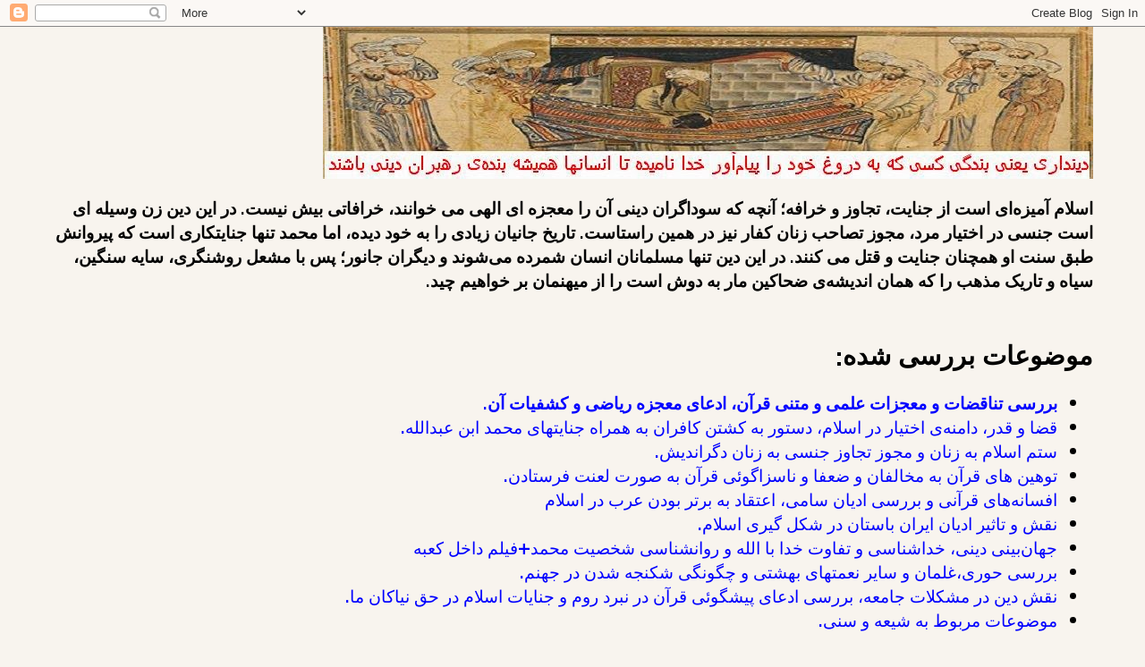

--- FILE ---
content_type: text/html; charset=UTF-8
request_url: https://iran000.blogspot.com/p/blog-page_1225.html
body_size: 11848
content:
<!DOCTYPE html>
<html dir='rtl'>
<head>
<link href='https://www.blogger.com/static/v1/widgets/649424882-widget_css_bundle_rtl.css' rel='stylesheet' type='text/css'/>
<meta content='text/html; charset=UTF-8' http-equiv='Content-Type'/>
<meta content='blogger' name='generator'/>
<link href='https://iran000.blogspot.com/favicon.ico' rel='icon' type='image/x-icon'/>
<link href='http://iran000.blogspot.com/p/blog-page_1225.html' rel='canonical'/>
<link rel="alternate" type="application/atom+xml" title="ناباوران - Atom" href="https://iran000.blogspot.com/feeds/posts/default" />
<link rel="alternate" type="application/rss+xml" title="ناباوران - RSS" href="https://iran000.blogspot.com/feeds/posts/default?alt=rss" />
<link rel="service.post" type="application/atom+xml" title="ناباوران - Atom" href="https://www.blogger.com/feeds/7443095123378919650/posts/default" />
<!--Can't find substitution for tag [blog.ieCssRetrofitLinks]-->
<meta content='تناقضات قرآن , رد معجزات مختلف علمی و عددی قرآن و بیان خرافات خنده دار اسلام' name='description'/>
<meta content='http://iran000.blogspot.com/p/blog-page_1225.html' property='og:url'/>
<meta content='بررسی تناقضات و معجزات علمی و متنی قرآن، ادعای معجزه ریاضی و کشفیات آن.' property='og:title'/>
<meta content='تناقضات قرآن , رد معجزات مختلف علمی و عددی قرآن و بیان خرافات خنده دار اسلام' property='og:description'/>
<title>ناباوران: بررسی تناقضات و معجزات علمی و متنی قرآن&#1548; ادعای معجزه ریاضی و کشفیات آن.</title>
<style type='text/css'>@font-face{font-family:'Cantarell';font-style:normal;font-weight:700;font-display:swap;src:url(//fonts.gstatic.com/s/cantarell/v18/B50IF7ZDq37KMUvlO01xN4d-HY6fB4wWgEHB.woff2)format('woff2');unicode-range:U+0100-02BA,U+02BD-02C5,U+02C7-02CC,U+02CE-02D7,U+02DD-02FF,U+0304,U+0308,U+0329,U+1D00-1DBF,U+1E00-1E9F,U+1EF2-1EFF,U+2020,U+20A0-20AB,U+20AD-20C0,U+2113,U+2C60-2C7F,U+A720-A7FF;}@font-face{font-family:'Cantarell';font-style:normal;font-weight:700;font-display:swap;src:url(//fonts.gstatic.com/s/cantarell/v18/B50IF7ZDq37KMUvlO01xN4d-E46fB4wWgA.woff2)format('woff2');unicode-range:U+0000-00FF,U+0131,U+0152-0153,U+02BB-02BC,U+02C6,U+02DA,U+02DC,U+0304,U+0308,U+0329,U+2000-206F,U+20AC,U+2122,U+2191,U+2193,U+2212,U+2215,U+FEFF,U+FFFD;}</style>
<style id='page-skin-1' type='text/css'><!--
/*
* Blogger Template Style
*
* Simple II
* by Jason Sutter
*/
body {
margin:0;
font:normal bold 120% Cantarell;
background:#f8f4ee;
color:#000000;
}
a:link {
color:#0000ff;
text-decoration:none;
}
a:visited {
color:#5588aa;
text-decoration:none;
}
a:hover {
color:#ff0000;
text-decoration:underline;
}
a img {
border-width:0;
}
#outer-wrapper {
margin-top: 0px;
margin-left: 3em;
margin-bottom: 0;
margin-right: 3em;
}
h1 {
border-bottom:dotted 1px #ff0000;
margin-bottom:0px;
color: #000000;
font: normal bold 200% Georgia,Serif;
}
h1 a, h1 a:link, h1 a:visited {
color: #000000;
}
h2 {
margin:0px;
padding: 0px;
}
#main .widget {
padding-bottom:10px;
margin-bottom:20px;
border-bottom:dotted 1px #ff0000;
clear: both;
}
#main .Header {
border-bottom-width: 0px;
}
h2.date-header {
padding-top:15px;
color:#ffffff;
padding-bottom:0px;
margin-bottom:0px;
font-size: 90%;
}
h3.post-title {
font-size: 140%;
color: #ff0000;
}
.post {
padding-right:5%;
padding-left:10%;
}
.post-footer {
color:#ffffff;
}
#comments {
padding-top:30px;
color:#000000;
padding-bottom:0px;
margin-bottom:0px;
font-weight:bold;
}
#comments .comment-footer {
font-size:1em;
font-weight:normal;
color:#ffffff;
margin-left:10px;
display:inline;
}
.comment-author {
margin-top: 3%;
}
.comment-body {
font-size:1em;
font-weight:normal;
}
.deleted-comment {
font-style:italic;
color:gray;
}
.comment-link {
margin-right:.6em;
}
.feed-links {
clear: both;
line-height: 2.5em;
}
#blog-pager-newer-link {
float: right;
}
#blog-pager-older-link {
float: left;
}
#blog-pager {
text-align: center;
}
.clear {
clear: both;
}
.profile-img {
float: right;
margin-top: 0;
margin-left: 5px;
margin-bottom: 5px;
margin-right: 0;
}
body#layout #outer-wrapper {
margin-top: 0px;
margin-left: 50px;
margin-bottom: 0;
margin-right: 50px;
}

--></style>
<link href='https://www.blogger.com/dyn-css/authorization.css?targetBlogID=7443095123378919650&amp;zx=af73b7ae-3d5e-45d9-9730-369bd4bc726d' media='none' onload='if(media!=&#39;all&#39;)media=&#39;all&#39;' rel='stylesheet'/><noscript><link href='https://www.blogger.com/dyn-css/authorization.css?targetBlogID=7443095123378919650&amp;zx=af73b7ae-3d5e-45d9-9730-369bd4bc726d' rel='stylesheet'/></noscript>
<meta name='google-adsense-platform-account' content='ca-host-pub-1556223355139109'/>
<meta name='google-adsense-platform-domain' content='blogspot.com'/>

</head>
<body>
<div class='navbar section' id='navbar'><div class='widget Navbar' data-version='1' id='Navbar1'><script type="text/javascript">
    function setAttributeOnload(object, attribute, val) {
      if(window.addEventListener) {
        window.addEventListener('load',
          function(){ object[attribute] = val; }, false);
      } else {
        window.attachEvent('onload', function(){ object[attribute] = val; });
      }
    }
  </script>
<div id="navbar-iframe-container"></div>
<script type="text/javascript" src="https://apis.google.com/js/platform.js"></script>
<script type="text/javascript">
      gapi.load("gapi.iframes:gapi.iframes.style.bubble", function() {
        if (gapi.iframes && gapi.iframes.getContext) {
          gapi.iframes.getContext().openChild({
              url: 'https://www.blogger.com/navbar/7443095123378919650?pa\x3d6939534719808953377\x26origin\x3dhttps://iran000.blogspot.com',
              where: document.getElementById("navbar-iframe-container"),
              id: "navbar-iframe"
          });
        }
      });
    </script><script type="text/javascript">
(function() {
var script = document.createElement('script');
script.type = 'text/javascript';
script.src = '//pagead2.googlesyndication.com/pagead/js/google_top_exp.js';
var head = document.getElementsByTagName('head')[0];
if (head) {
head.appendChild(script);
}})();
</script>
</div></div>
<div id='outer-wrapper'>
<div class='main section' id='main'><div class='widget Header' data-version='1' id='Header1'>
<div id='header-inner'>
<a href='https://iran000.blogspot.com/' style='display: block'>
<img alt='ناباوران' height='170px; ' id='Header1_headerimg' src='https://blogger.googleusercontent.com/img/b/R29vZ2xl/AVvXsEhUBiV0qforjC92MuIBrW64Il_RP6sudivow1WKkgGYnrkYa10jOT2b4odPqxsftRc3owyTKG0s2tQNYLaqZZRQeSh5fC0IppV2k2hL2Np-CbyZW-SELrIv5s0OtlU0WJvpFf9ofBzW0mw/s1600/%25D8%25A7%25D8%25B3%25D9%2584%25D8%25A7%25D9%2585.jpg' style='display: block' width='861px; '/>
</a>
<div class='descriptionwrapper'>
<p class='description'><span>اسلام آمیزه&#8204;ای است از جنایت&#1548; تجاوز و خرافه&#1563; آنچه که سوداگران دینی آن را معجزه ای الهی می&#8204; خوانند&#1548; خرافاتی بیش نیست. در این دین زن وسیله ای است جنسی در اختیار مرد&#1548; مجوز تصاحب زنان کفار نیز در همین راستاست. تاریخ جانیان زیادی را به خود دیده&#1548; اما محمد تنها جنایتکاری است که پیروانش طبق سنت او همچنان جنایت و قتل می کنند. در این دین تنها مسلمانان انسان شمرده می&#8204;شوند و دیگران جانور&#1563; پس با مشعل روشنگری&#1548; سایه سنگین&#1548; سیاه و تاریک مذهب را که همان اندیشه&#8204;ی ضحاکین مار به دوش است را از میهنمان بر خواهیم چید.
</span></p>
</div>
</div>
</div><div class='widget PageList' data-version='1' id='PageList1'>
<h2>موضوعات بررسی شده:</h2>
<div class='widget-content'>
<ul>
<li class='selected'>
<a href='https://iran000.blogspot.com/p/blog-page_1225.html'>بررسی تناقضات و معجزات علمی و متنی قرآن&#1548; ادعای معجزه ریاضی و کشفیات آن.</a>
</li>
<li>
<a href='https://iran000.blogspot.com/p/blog-page_6875.html'>قضا و قدر&#1548; دامنه&#8204;ی اختیار در اسلام&#1548; دستور به کشتن کافران به همراه جنایتهای محمد ابن عبدالله.</a>
</li>
<li>
<a href='https://iran000.blogspot.com/p/blog-page_30.html'>ستم اسلام به زنان و مجوز تجاوز جنسی به زنان دگراندیش.</a>
</li>
<li>
<a href='https://iran000.blogspot.com/p/blog-page_4154.html'>توهین های قرآن به مخالفان و ضعفا و ناسزاگوئی قرآن به صورت لعنت فرستادن.</a>
</li>
<li>
<a href='https://iran000.blogspot.com/p/blog-page_70.html'>افسانه&#8204;های قرآنی و بررسی ادیان سامی&#1548; اعتقاد به برتر بودن عرب در اسلام</a>
</li>
<li>
<a href='https://iran000.blogspot.com/p/blog-page_19.html'>نقش و تاثیر ادیان ایران باستان در شکل گیری اسلام.</a>
</li>
<li>
<a href='https://iran000.blogspot.com/p/blog-page_923.html'>جهان&#8204;بینی دینی&#1548; خداشناسی و تفاوت خدا با الله و روانشناسی شخصیت محمد+فیلم داخل کعبه</a>
</li>
<li>
<a href='https://iran000.blogspot.com/p/blog-page_13.html'>بررسی حوری&#1548;غلمان و سایر نعمتهای بهشتی و چگونگی شکنجه شدن در جهنم.</a>
</li>
<li>
<a href='https://iran000.blogspot.com/p/blog-page_4549.html'>نقش دین در مشکلات جامعه&#1548; بررسی ادعای پیشگوئی قرآن در نبرد روم و جنایات اسلام در حق نیاکان ما.</a>
</li>
<li>
<a href='https://iran000.blogspot.com/p/blog-page_760.html'>موضوعات مربوط به شیعه و سنی.</a>
</li>
</ul>
<div class='clear'></div>
</div>
</div><div class='widget BlogSearch' data-version='1' id='BlogSearch1'>
<h2 class='title'>جستجو کردن موضوعات خاص (لطفا کلمات مربوطه را وارد نمائید)</h2>
<div class='widget-content'>
<div id='BlogSearch1_form'>
<form action='https://iran000.blogspot.com/search' class='gsc-search-box' target='_top'>
<table cellpadding='0' cellspacing='0' class='gsc-search-box'>
<tbody>
<tr>
<td class='gsc-input'>
<input autocomplete='off' class='gsc-input' name='q' size='10' title='search' type='text' value=''/>
</td>
<td class='gsc-search-button'>
<input class='gsc-search-button' title='search' type='submit' value='جستجو'/>
</td>
</tr>
</tbody>
</table>
</form>
</div>
</div>
<div class='clear'></div>
</div><div class='widget FeaturedPost' data-version='1' id='FeaturedPost1'>
<div class='post-summary'>
<h3><a href='https://iran000.blogspot.com/2016/09/100_1.html'>100 مورد از تناقضات و اشتباهات ساختاری قرآن</a></h3>
<p>
    &#160;بزرگترین  تناقض ادیان در این است که اگر خدایشان پدید آورده تمام جهان است&#1548; پس آیا  منطقی است که خدا به زمینی بسیار کوچک&#1548; تا این اندازه ا...
</p>
</div>
<style type='text/css'>
    .image {
      width: 100%;
    }
  </style>
<div class='clear'></div>
</div><div class='widget Blog' data-version='1' id='Blog1'>
<div class='blog-posts hfeed'>

          <div class="date-outer">
        

          <div class="date-posts">
        
<div class='post-outer'>
<div class='post hentry uncustomized-post-template' itemprop='blogPost' itemscope='itemscope' itemtype='http://schema.org/BlogPosting'>
<meta content='7443095123378919650' itemprop='blogId'/>
<meta content='6939534719808953377' itemprop='postId'/>
<a name='6939534719808953377'></a>
<h3 class='post-title entry-title' itemprop='name'>
بررسی تناقضات و معجزات علمی و متنی قرآن&#1548; ادعای معجزه ریاضی و کشفیات آن.
</h3>
<div class='post-header'>
<div class='post-header-line-1'></div>
</div>
<div class='post-body entry-content' id='post-body-6939534719808953377' itemprop='articleBody'>
<div dir="rtl" style="text-align: right;" trbidi="on">
<span style="font-family: Arial, Helvetica, sans-serif; font-size: large;"><br />
</span><br />
<h3 class="post-title entry-title" style="text-align: right;">







<ol style="text-align: right;">
<li><span class="Apple-style-span" style="text-decoration: underline;"><span class="Apple-style-span" style="background-color: #f4cccc; font-family: Arial, Helvetica, sans-serif; font-size: large;"><span class="Apple-style-span"><span class="Apple-style-span" style="color: red;">***</span></span><span class="Apple-style-span" style="color: blue; text-decoration: underline;"><a href="http://iran000.blogspot.com/2009/08/blog-post_7851.html" style="color: blue; text-decoration: underline;">&nbsp;بررسی برخی از خرافات قرآن و احادیث</a>&nbsp;اسلامی </span><span class="Apple-style-span"><span class="Apple-style-span" style="color: red;">***</span></span></span></span></li>
<li><a href="http://iran000.blogspot.com/2009/07/blog-post_7329.html" style="text-decoration: underline;"><span class="Apple-style-span" style="background-color: #fce5cd; color: blue; font-family: Arial, Helvetica, sans-serif; font-size: large; font-weight: normal;">بررسی علمی قرآن</span></a></li>
<li><a href="http://iran000.blogspot.com/2009/11/blog-post_23.html"><span dir="RTL" lang="FA"><span class="Apple-style-span"><span class="Apple-style-span" style="background-color: #fff2cc; color: blue; font-family: Arial, Helvetica, sans-serif; font-size: large; font-weight: normal;">آسمان از دید قرآن چیست&#1567;</span></span></span></a></li>
<li><a href="http://iran000.blogspot.com/2009/11/blog-post_21.html"><span class="Apple-style-span" style="background-color: #d9ead3; color: blue; font-family: Arial, Helvetica, sans-serif; font-size: large; font-weight: normal;"><span dir="RTL" lang="FA"><span class="Apple-style-span">تناقضات قرآن در پیدایش زمین و آسمان</span></span><span class="Apple-style-span"><span dir="LTR"></span></span><span class="Apple-style-span"><span dir="LTR"></span>.</span></span></a></li>
<li><a href="http://iran000.blogspot.com/2009/11/84960000.html"><span class="Apple-style-span" style="background-color: #d0e0e3; color: blue; font-family: Arial, Helvetica, sans-serif; font-size: large; font-weight: normal;"><span dir="RTL" lang="FA"><span class="Apple-style-span">فاصله ی زمین تا عرش الله&#1548; حداکثر 84960000 کیلومتر می&#8204;باشد</span></span><span class="Apple-style-span"><span dir="LTR"></span></span><span class="Apple-style-span"><span dir="LTR"></span>.</span></span></a></li>
<li><a href="http://iran000.blogspot.com/2009/10/blog-post_5959.html"><span class="Apple-style-span" style="background-color: #cfe2f3; color: blue; font-family: Arial, Helvetica, sans-serif; font-size: large; font-weight: normal;"><span dir="RTL" lang="FA"><span class="Apple-style-span">قرآن قلب را مرکز تفکر می&#8204;داند</span></span><span class="Apple-style-span"><span dir="LTR"></span></span><span class="Apple-style-span"><span dir="LTR"></span>!</span></span></a></li>
<li><a href="http://iran000.blogspot.com/2009/10/blog-post_11.html"><span dir="RTL" lang="FA"><span class="Apple-style-span"><span class="Apple-style-span" style="background-color: #d9d2e9; color: blue; font-family: Arial, Helvetica, sans-serif; font-size: large; font-weight: normal;">داستان هاروت و ماروت و خرافات اسلامی در زمینه جادوگری</span></span></span></a></li>
<li><span style="font-family: Arial, Helvetica, sans-serif; font-size: large;"><span class="Apple-style-span" style="background-color: #f4cccc; color: red; text-decoration: underline;">*</span><span class="Apple-style-span" style="background-color: #ead1dc; color: blue; text-decoration: underline;"><a href="http://iran000.blogspot.com/2009/08/blog-post_2323.html"><span class="Apple-style-span" style="color: blue;">معجزات علمی و ریاضی قرآن یا دروغهای مغلطه بازان</span>.</a></span><span class="Apple-style-span" style="background-color: #ead1dc; color: red; text-decoration: underline;">***</span></span></li>
<li><a href="http://iran000.blogspot.com/2009/08/blog-post_1642.html"><span class="Apple-style-span"><span class="Apple-style-span" style="background-color: #f4cccc; color: blue; font-family: Arial, Helvetica, sans-serif; font-size: large; font-weight: normal;">آیا می&#8204;دانید که خرافه&#8204;ترین خرافات در قرآن است&#1567;</span></span></a></li>
<li><span class="Apple-style-span" style="color: blue;"><a href="http://iran000.blogspot.com/2009/09/blog-post.html" style="background-color: #fce5cd;"><span class="Apple-style-span" style="font-family: Arial, Helvetica, sans-serif; font-size: large; font-weight: normal;">داستان خلقت آدم و این همه پرسش بی پاسخ</span></a></span></li>
<li><span class="Apple-style-span" style="background-color: #fff2cc; font-family: Arial, Helvetica, sans-serif; font-size: large;"><span class="Apple-style-span" style="color: red;">****</span><a href="http://iran000.blogspot.com/2009/08/blog-post_4144.html"><span class="Apple-style-span" style="color: blue;"><span class="Apple-style-span">تنا</span><span class="Apple-style-span"><u>قضات متنی قرآن</u></span></span></a><span class="Apple-style-span" style="color: red;">*****</span></span></li>
<li><a href="http://iran000.blogspot.com/2010/12/blog-post_04.html"><span class="Apple-style-span" style="background-color: #d0e0e3; color: blue; font-family: Arial, Helvetica, sans-serif; font-size: large; font-weight: normal;">آیا آیه&#8204;ی "رب المشرقین و رب المغربین" از معجزات علمی قرآن است&#1567;</span></a></li>
<li><span class="Apple-style-span" style="color: blue;"><a href="http://iran000.blogspot.com/2010/10/blog-post_19.html" style="background-color: #cfe2f3;"><span class="Apple-style-span" style="font-family: Arial, Helvetica, sans-serif; font-size: large; font-weight: normal;">سردرگمی قرآن در ماده&#8204;ی اولیه&#8204;ی تشکیل دهنده&#8204;ی انسان! لجن یا گل&#1567;</span></a></span></li>
<li><span class="Apple-style-span" style="background-color: #d9d2e9; color: blue; font-weight: normal;"><a href="http://iran000.blogspot.com/2010/12/blog-post_14.html" style="text-decoration: underline;"><span class="Apple-style-span" style="font-family: Arial, Helvetica, sans-serif; font-size: large;">مراحل تحریم شراب !</span></a></span></li>
<li><span class="Apple-style-span" style="color: blue;"><a href="http://iran000.blogspot.com/2010/07/blog-post_18.html" style="background-color: #ead1dc;"><span class="Apple-style-span" style="font-family: Arial, Helvetica, sans-serif; font-size: large; font-weight: normal;"><span style="color: blue;">مقایسه ی نظریه ی بیگ بنگ با نظریه ی خلقت در قرآن</span>.</span></a></span></li>
<li><span class="Apple-style-span" style="background-color: #f4cccc; color: blue; font-family: Arial, Helvetica, sans-serif; font-size: large; font-weight: normal;"><a href="http://iran000.blogspot.com/2010/06/blog-post_2824.html">ا</a><a href="http://iran000.blogspot.com/2010/06/blog-post_2824.html">ی کافران! چرا مسلمان نمی&#8204;شوید&#1567; اگر الله بخواهد تکه&#8204;ای از آسمان را بر شما </a><a href="http://iran000.blogspot.com/2010/06/blog-post_2824.html">فرو می&#8204;اندازد.</a></span></li>
<li><span class="Apple-style-span" style="color: blue;"><a href="http://iran000.blogspot.com/2011/08/blog-post_5305.html"><span class="Apple-style-span" style="background-color: #fce5cd; font-family: Arial, Helvetica, sans-serif; font-size: large; font-weight: normal;">سوتی قرآن&#1563; بارش تگرگ از کوهی است که در آسمان وجود دارد.</span></a></span></li>
<li><span class="Apple-style-span" style="color: blue; font-family: Arial, Helvetica, sans-serif; font-size: large; font-weight: normal;"><a href="http://iran000.blogspot.com/2011/01/blog-post_08.html" style="background-color: #fff2cc;"><span class="Apple-style-span" style="color: blue;">قرآن</span> <span class="Apple-style-span" style="color: blue;">می&#8204;گوید که دانش باران و جنسیت جنین از امور غیبی و تنها نزد الله هستند</span>.</a></span></li>
<li><span class="Apple-style-span" style="background-color: #d9ead3; color: blue; font-family: Arial, Helvetica, sans-serif; font-size: large; font-weight: normal;"><a href="http://iran000.blogspot.com/2011/01/blog-post_28.html" style="background-color: #d9ead3;">قرآن: انسان تنها از منی مرد خلق شده است!</a></span></li>
<li><span style="background-color: #d0e0e3; color: blue; font-family: Arial, Helvetica, sans-serif; font-size: large;"><a href="http://iran000.blogspot.co.uk/2010/05/blog-post_27.html" style="font-weight: normal;">از دید قرآن ماه و خورشید بسیار دورتر از تمامی ستارگان قرار دارند.</a></span></li>
<li><span style="background-color: #d9d2e9; color: blue; font-family: Arial, Helvetica, sans-serif; font-size: large;"><a href="http://iran000.blogspot.com/2013/01/blog-post_20.html" style="font-weight: normal;">رعد فرشته&#8204;ای است که گرزی آتشین در دست دارد تا ابرها را به مکانی که الله اراده&#8204;ی بارش کرده هدایت کند.</a></span></li>
<li><span style="color: blue; font-family: Arial, Helvetica, sans-serif; font-size: large; font-weight: normal;"><a href="http://iran000.blogspot.com/2012/04/blog-post_19.html" style="background-color: #ead1dc;">بررسی ادعای مسلمانان در مورد اثر انگشت به همراه شرح&nbsp;&#8204;آیه&#8204;ی مربوطه در قرآن</a></span></li>
<li><span style="background-color: #f4cccc; color: blue; font-family: Arial, Helvetica, sans-serif; font-size: large; font-weight: normal;"><a href="http://iran000.blogspot.co.uk/2010/12/blog-post_16.html"><span style="color: blue;">تناقضات</span> <span style="color: blue;">قرآن در مورد عرش و آب&#1548; آیا آبی که عرش بر آن قرار داشت ازلی است&#1567;</span></a></span></li>
<li><span style="background-color: #fce5cd; color: blue; font-family: Arial, Helvetica, sans-serif; font-size: large; font-weight: normal;"><a href="http://iran000.blogspot.com/2010/08/blog-post_8941.html"><span style="color: blue;">پنهان شدن خورشید در چشمه&#8204;ای لجن&#8204;آلود</span></a>.</span></li>
<li><span style="color: blue; font-size: large; font-weight: normal;"><a href="http://iran000.blogspot.com/2014/02/blog-post.html" style="background-color: #fff2cc;"><span style="color: blue; font-family: Arial, Helvetica, sans-serif;">منشاء آب از دید قرآن و منابع اسلامی و بیان تناقضات آن&#1548; آیا آب ازلی است&#1567;</span></a></span></li>
<li><span style="color: blue; font-size: large; font-weight: normal;"><span style="color: blue;"><span style="background-color: #d9ead3; font-family: Arial, Helvetica, sans-serif;"><a href="http://iran000.blogspot.de/2014/08/blog-post.html">قران: خورشید مانند ماه و ستارگان در مدار فلکی در حرکت است.</a></span></span></span></li>
<li><span style="color: blue; font-size: large; font-weight: normal;"><span style="color: blue;"><span style="background-color: #d0e0e3; font-family: Arial, Helvetica, sans-serif;"><a href="http://iran000.blogspot.nl/2014/08/blog-post_28.html">اشاره آشکار قرآن به پهن بودن زمین&nbsp;</a></span></span></span></li>
<li><span style="color: blue; font-size: large; font-weight: normal;"><span style="color: blue; font-family: Arial, Helvetica, sans-serif;"><span style="color: blue;"><span style="background-color: #cfe2f3;"><a href="http://iran000.blogspot.com/2015/02/blog-post_14.html">تناقضات قرآن درباره کوه و اعتقاد به مستقل بودن آن از زمین.&nbsp;</a></span></span> </span></span></li>
<li><span style="color: blue; font-family: Arial, Helvetica, sans-serif; font-size: large; font-weight: normal;"><a href="http://iran000.blogspot.com/2015/06/blog-post_8.html" style="background-color: #d9d2e9;"><span style="color: blue;">بررسی خرافات قرآن در وجود دو دریای شور و شیرین</span>.</a></span></li>
<li><span style="background-color: #ead1dc; color: blue; font-family: Arial, Helvetica, sans-serif; font-size: large; font-weight: normal;"><a href="http://iran000.blogspot.com/2015/07/blog-post.html">تناقضات قرآن در رابطه با نماز و کیفیت آن</a></span></li>
<li><a href="http://iran000.blogspot.com/2015/09/blog-post_56.html" style="background-color: #f4cccc;"><span style="color: blue; font-family: Arial, Helvetica, sans-serif; font-size: large; font-weight: normal;">قرآن: شیر در دامها از میان خون و سرگین آنها بیرون می&#8204;آید.</span></a></li>
</ol>
<span class="Apple-style-span" style="color: blue; font-family: 'Trebuchet MS', sans-serif; font-size: large;"></span><ol style="text-align: right;">
</ol>
<ol style="text-align: right;">
</ol>
<ol style="text-align: right;">
</ol>
<ul style="text-align: right;"></ul>
<ul style="text-align: right;"></ul>
</h3>
<h3 class="post-title entry-title" style="font-size: 22px;">

















<span class="Apple-style-span" style="background-color: #cfe2f3;"><span class="Apple-style-span" style="font-family: Georgia, serif; font-size: 16px; font-weight: normal;"></span></span></h3>
<h3>

















</h3>
</div>
<div style='clear: both;'></div>
</div>
<div class='post-footer'>
<div class='post-footer-line post-footer-line-1'>
<span class='post-author vcard'>
</span>
<span class='post-timestamp'>
</span>
<span class='post-comment-link'>
</span>
<span class='post-icons'>
<span class='item-control blog-admin pid-705531674'>
<a href='https://www.blogger.com/page-edit.g?blogID=7443095123378919650&pageID=6939534719808953377&from=pencil' title='ویرایش صفحه'>
<img alt='' class='icon-action' height='18' src='https://resources.blogblog.com/img/icon18_edit_allbkg.gif' width='18'/>
</a>
</span>
</span>
<div class='post-share-buttons goog-inline-block'>
<a class='goog-inline-block share-button sb-email' href='https://www.blogger.com/share-post.g?blogID=7443095123378919650&pageID=6939534719808953377&target=email' target='_blank' title='با ایمیل ارسال کنید'><span class='share-button-link-text'>با ایمیل ارسال کنید</span></a><a class='goog-inline-block share-button sb-blog' href='https://www.blogger.com/share-post.g?blogID=7443095123378919650&pageID=6939534719808953377&target=blog' onclick='window.open(this.href, "_blank", "height=270,width=475"); return false;' target='_blank' title='این را در وبلاگ بنویسید!'><span class='share-button-link-text'>این را در وبلاگ بنویسید!</span></a><a class='goog-inline-block share-button sb-twitter' href='https://www.blogger.com/share-post.g?blogID=7443095123378919650&pageID=6939534719808953377&target=twitter' target='_blank' title='‏هم‌رسانی در X'><span class='share-button-link-text'>&#8207;هم&#8204;رسانی در X</span></a><a class='goog-inline-block share-button sb-facebook' href='https://www.blogger.com/share-post.g?blogID=7443095123378919650&pageID=6939534719808953377&target=facebook' onclick='window.open(this.href, "_blank", "height=430,width=640"); return false;' target='_blank' title='هم‌رسانی در «فیس‌بوک»'><span class='share-button-link-text'>هم&#8204;رسانی در &#171;فیس&#8204;بوک&#187;</span></a><a class='goog-inline-block share-button sb-pinterest' href='https://www.blogger.com/share-post.g?blogID=7443095123378919650&pageID=6939534719808953377&target=pinterest' target='_blank' title='‏اشتراک‌گذاری در Pinterest'><span class='share-button-link-text'>&#8207;اشتراک&#8204;گذاری در Pinterest</span></a>
</div>
</div>
<div class='post-footer-line post-footer-line-2'>
<span class='post-labels'>
</span>
</div>
<div class='post-footer-line post-footer-line-3'>
<span class='post-location'>
</span>
</div>
</div>
</div>
<div class='comments' id='comments'>
<a name='comments'></a>
</div>
</div>

        </div></div>
      
</div>
<div class='blog-pager' id='blog-pager'>
<a class='home-link' href='https://iran000.blogspot.com/'>صفحه&#1620; اصلی</a>
</div>
<div class='clear'></div>
<div class='blog-feeds'>
<div class='feed-links'>
اشتراک در:
<a class='feed-link' href='https://iran000.blogspot.com/feeds/posts/default' target='_blank' type='application/atom+xml'>نظرات (Atom)</a>
</div>
</div>
</div><div class='widget Translate' data-version='1' id='Translate1'>
<h2 class='title'>Translate</h2>
<div id='google_translate_element'></div>
<script>
    function googleTranslateElementInit() {
      new google.translate.TranslateElement({
        pageLanguage: 'fa',
        autoDisplay: 'true',
        layout: google.translate.TranslateElement.InlineLayout.VERTICAL
      }, 'google_translate_element');
    }
  </script>
<script src='//translate.google.com/translate_a/element.js?cb=googleTranslateElementInit'></script>
<div class='clear'></div>
</div><div class='widget Subscribe' data-version='1' id='Subscribe1'>
<div style='white-space:nowrap'>
<h2 class='title'>اشتراک در پیامها و نظرات</h2>
<div class='widget-content'>
<div class='subscribe-wrapper subscribe-type-POST'>
<div class='subscribe expanded subscribe-type-POST' id='SW_READER_LIST_Subscribe1POST' style='display:none;'>
<div class='top'>
<span class='inner' onclick='return(_SW_toggleReaderList(event, "Subscribe1POST"));'>
<img class='subscribe-dropdown-arrow' src='https://resources.blogblog.com/img/widgets/arrow_dropdown.gif'/>
<img align='absmiddle' alt='' border='0' class='feed-icon' src='https://resources.blogblog.com/img/icon_feed12.png'/>
پست&#8204;ها
</span>
<div class='feed-reader-links'>
<a class='feed-reader-link' href='https://www.netvibes.com/subscribe.php?url=https%3A%2F%2Firan000.blogspot.com%2Ffeeds%2Fposts%2Fdefault' target='_blank'>
<img src='https://resources.blogblog.com/img/widgets/subscribe-netvibes.png'/>
</a>
<a class='feed-reader-link' href='https://add.my.yahoo.com/content?url=https%3A%2F%2Firan000.blogspot.com%2Ffeeds%2Fposts%2Fdefault' target='_blank'>
<img src='https://resources.blogblog.com/img/widgets/subscribe-yahoo.png'/>
</a>
<a class='feed-reader-link' href='https://iran000.blogspot.com/feeds/posts/default' target='_blank'>
<img align='absmiddle' class='feed-icon' src='https://resources.blogblog.com/img/icon_feed12.png'/>
                  Atom
                </a>
</div>
</div>
<div class='bottom'></div>
</div>
<div class='subscribe' id='SW_READER_LIST_CLOSED_Subscribe1POST' onclick='return(_SW_toggleReaderList(event, "Subscribe1POST"));'>
<div class='top'>
<span class='inner'>
<img class='subscribe-dropdown-arrow' src='https://resources.blogblog.com/img/widgets/arrow_dropdown.gif'/>
<span onclick='return(_SW_toggleReaderList(event, "Subscribe1POST"));'>
<img align='absmiddle' alt='' border='0' class='feed-icon' src='https://resources.blogblog.com/img/icon_feed12.png'/>
پست&#8204;ها
</span>
</span>
</div>
<div class='bottom'></div>
</div>
</div>
<div class='subscribe-wrapper subscribe-type-COMMENT'>
<div class='subscribe expanded subscribe-type-COMMENT' id='SW_READER_LIST_Subscribe1COMMENT' style='display:none;'>
<div class='top'>
<span class='inner' onclick='return(_SW_toggleReaderList(event, "Subscribe1COMMENT"));'>
<img class='subscribe-dropdown-arrow' src='https://resources.blogblog.com/img/widgets/arrow_dropdown.gif'/>
<img align='absmiddle' alt='' border='0' class='feed-icon' src='https://resources.blogblog.com/img/icon_feed12.png'/>
تمام نظرات
</span>
<div class='feed-reader-links'>
<a class='feed-reader-link' href='https://www.netvibes.com/subscribe.php?url=https%3A%2F%2Firan000.blogspot.com%2Ffeeds%2Fcomments%2Fdefault' target='_blank'>
<img src='https://resources.blogblog.com/img/widgets/subscribe-netvibes.png'/>
</a>
<a class='feed-reader-link' href='https://add.my.yahoo.com/content?url=https%3A%2F%2Firan000.blogspot.com%2Ffeeds%2Fcomments%2Fdefault' target='_blank'>
<img src='https://resources.blogblog.com/img/widgets/subscribe-yahoo.png'/>
</a>
<a class='feed-reader-link' href='https://iran000.blogspot.com/feeds/comments/default' target='_blank'>
<img align='absmiddle' class='feed-icon' src='https://resources.blogblog.com/img/icon_feed12.png'/>
                  Atom
                </a>
</div>
</div>
<div class='bottom'></div>
</div>
<div class='subscribe' id='SW_READER_LIST_CLOSED_Subscribe1COMMENT' onclick='return(_SW_toggleReaderList(event, "Subscribe1COMMENT"));'>
<div class='top'>
<span class='inner'>
<img class='subscribe-dropdown-arrow' src='https://resources.blogblog.com/img/widgets/arrow_dropdown.gif'/>
<span onclick='return(_SW_toggleReaderList(event, "Subscribe1COMMENT"));'>
<img align='absmiddle' alt='' border='0' class='feed-icon' src='https://resources.blogblog.com/img/icon_feed12.png'/>
تمام نظرات
</span>
</span>
</div>
<div class='bottom'></div>
</div>
</div>
<div style='clear:both'></div>
</div>
</div>
<div class='clear'></div>
</div><div class='widget BlogArchive' data-version='1' id='BlogArchive1'>
<h2>بايگانی وبلاگ</h2>
<div class='widget-content'>
<div id='ArchiveList'>
<div id='BlogArchive1_ArchiveList'>
<ul class='hierarchy'>
<li class='archivedate expanded'>
<a class='toggle' href='javascript:void(0)'>
<span class='zippy toggle-open'>

        &#9660;&#160;
      
</span>
</a>
<a class='post-count-link' href='https://iran000.blogspot.com/2016/'>
2016
</a>
<span class='post-count' dir='ltr'>(7)</span>
<ul class='hierarchy'>
<li class='archivedate expanded'>
<a class='toggle' href='javascript:void(0)'>
<span class='zippy toggle-open'>

        &#9660;&#160;
      
</span>
</a>
<a class='post-count-link' href='https://iran000.blogspot.com/2016/10/'>
اکتبر
</a>
<span class='post-count' dir='ltr'>(1)</span>
<ul class='posts'>
<li><a href='https://iran000.blogspot.com/2016/10/blog-post_10.html'>تناقضات شیعه در محرم&#1563; چرا به جای روزه گرفتن&#1548; حسین ...</a></li>
</ul>
</li>
</ul>
<ul class='hierarchy'>
<li class='archivedate collapsed'>
<a class='toggle' href='javascript:void(0)'>
<span class='zippy'>

        &#9668;&#160;
      
</span>
</a>
<a class='post-count-link' href='https://iran000.blogspot.com/2016/09/'>
سپتامبر
</a>
<span class='post-count' dir='ltr'>(5)</span>
</li>
</ul>
<ul class='hierarchy'>
<li class='archivedate collapsed'>
<a class='toggle' href='javascript:void(0)'>
<span class='zippy'>

        &#9668;&#160;
      
</span>
</a>
<a class='post-count-link' href='https://iran000.blogspot.com/2016/05/'>
مه&#1620;
</a>
<span class='post-count' dir='ltr'>(1)</span>
</li>
</ul>
</li>
</ul>
<ul class='hierarchy'>
<li class='archivedate collapsed'>
<a class='toggle' href='javascript:void(0)'>
<span class='zippy'>

        &#9668;&#160;
      
</span>
</a>
<a class='post-count-link' href='https://iran000.blogspot.com/2015/'>
2015
</a>
<span class='post-count' dir='ltr'>(15)</span>
<ul class='hierarchy'>
<li class='archivedate collapsed'>
<a class='toggle' href='javascript:void(0)'>
<span class='zippy'>

        &#9668;&#160;
      
</span>
</a>
<a class='post-count-link' href='https://iran000.blogspot.com/2015/10/'>
اکتبر
</a>
<span class='post-count' dir='ltr'>(2)</span>
</li>
</ul>
<ul class='hierarchy'>
<li class='archivedate collapsed'>
<a class='toggle' href='javascript:void(0)'>
<span class='zippy'>

        &#9668;&#160;
      
</span>
</a>
<a class='post-count-link' href='https://iran000.blogspot.com/2015/09/'>
سپتامبر
</a>
<span class='post-count' dir='ltr'>(3)</span>
</li>
</ul>
<ul class='hierarchy'>
<li class='archivedate collapsed'>
<a class='toggle' href='javascript:void(0)'>
<span class='zippy'>

        &#9668;&#160;
      
</span>
</a>
<a class='post-count-link' href='https://iran000.blogspot.com/2015/08/'>
اوت
</a>
<span class='post-count' dir='ltr'>(4)</span>
</li>
</ul>
<ul class='hierarchy'>
<li class='archivedate collapsed'>
<a class='toggle' href='javascript:void(0)'>
<span class='zippy'>

        &#9668;&#160;
      
</span>
</a>
<a class='post-count-link' href='https://iran000.blogspot.com/2015/07/'>
ژوئیه&#1620;
</a>
<span class='post-count' dir='ltr'>(3)</span>
</li>
</ul>
<ul class='hierarchy'>
<li class='archivedate collapsed'>
<a class='toggle' href='javascript:void(0)'>
<span class='zippy'>

        &#9668;&#160;
      
</span>
</a>
<a class='post-count-link' href='https://iran000.blogspot.com/2015/06/'>
ژوئن
</a>
<span class='post-count' dir='ltr'>(2)</span>
</li>
</ul>
<ul class='hierarchy'>
<li class='archivedate collapsed'>
<a class='toggle' href='javascript:void(0)'>
<span class='zippy'>

        &#9668;&#160;
      
</span>
</a>
<a class='post-count-link' href='https://iran000.blogspot.com/2015/02/'>
فوریه&#1620;
</a>
<span class='post-count' dir='ltr'>(1)</span>
</li>
</ul>
</li>
</ul>
<ul class='hierarchy'>
<li class='archivedate collapsed'>
<a class='toggle' href='javascript:void(0)'>
<span class='zippy'>

        &#9668;&#160;
      
</span>
</a>
<a class='post-count-link' href='https://iran000.blogspot.com/2014/'>
2014
</a>
<span class='post-count' dir='ltr'>(24)</span>
<ul class='hierarchy'>
<li class='archivedate collapsed'>
<a class='toggle' href='javascript:void(0)'>
<span class='zippy'>

        &#9668;&#160;
      
</span>
</a>
<a class='post-count-link' href='https://iran000.blogspot.com/2014/09/'>
سپتامبر
</a>
<span class='post-count' dir='ltr'>(3)</span>
</li>
</ul>
<ul class='hierarchy'>
<li class='archivedate collapsed'>
<a class='toggle' href='javascript:void(0)'>
<span class='zippy'>

        &#9668;&#160;
      
</span>
</a>
<a class='post-count-link' href='https://iran000.blogspot.com/2014/08/'>
اوت
</a>
<span class='post-count' dir='ltr'>(5)</span>
</li>
</ul>
<ul class='hierarchy'>
<li class='archivedate collapsed'>
<a class='toggle' href='javascript:void(0)'>
<span class='zippy'>

        &#9668;&#160;
      
</span>
</a>
<a class='post-count-link' href='https://iran000.blogspot.com/2014/07/'>
ژوئیه&#1620;
</a>
<span class='post-count' dir='ltr'>(4)</span>
</li>
</ul>
<ul class='hierarchy'>
<li class='archivedate collapsed'>
<a class='toggle' href='javascript:void(0)'>
<span class='zippy'>

        &#9668;&#160;
      
</span>
</a>
<a class='post-count-link' href='https://iran000.blogspot.com/2014/06/'>
ژوئن
</a>
<span class='post-count' dir='ltr'>(3)</span>
</li>
</ul>
<ul class='hierarchy'>
<li class='archivedate collapsed'>
<a class='toggle' href='javascript:void(0)'>
<span class='zippy'>

        &#9668;&#160;
      
</span>
</a>
<a class='post-count-link' href='https://iran000.blogspot.com/2014/05/'>
مه&#1620;
</a>
<span class='post-count' dir='ltr'>(2)</span>
</li>
</ul>
<ul class='hierarchy'>
<li class='archivedate collapsed'>
<a class='toggle' href='javascript:void(0)'>
<span class='zippy'>

        &#9668;&#160;
      
</span>
</a>
<a class='post-count-link' href='https://iran000.blogspot.com/2014/04/'>
آوریل
</a>
<span class='post-count' dir='ltr'>(3)</span>
</li>
</ul>
<ul class='hierarchy'>
<li class='archivedate collapsed'>
<a class='toggle' href='javascript:void(0)'>
<span class='zippy'>

        &#9668;&#160;
      
</span>
</a>
<a class='post-count-link' href='https://iran000.blogspot.com/2014/03/'>
مارس
</a>
<span class='post-count' dir='ltr'>(3)</span>
</li>
</ul>
<ul class='hierarchy'>
<li class='archivedate collapsed'>
<a class='toggle' href='javascript:void(0)'>
<span class='zippy'>

        &#9668;&#160;
      
</span>
</a>
<a class='post-count-link' href='https://iran000.blogspot.com/2014/02/'>
فوریه&#1620;
</a>
<span class='post-count' dir='ltr'>(1)</span>
</li>
</ul>
</li>
</ul>
<ul class='hierarchy'>
<li class='archivedate collapsed'>
<a class='toggle' href='javascript:void(0)'>
<span class='zippy'>

        &#9668;&#160;
      
</span>
</a>
<a class='post-count-link' href='https://iran000.blogspot.com/2013/'>
2013
</a>
<span class='post-count' dir='ltr'>(11)</span>
<ul class='hierarchy'>
<li class='archivedate collapsed'>
<a class='toggle' href='javascript:void(0)'>
<span class='zippy'>

        &#9668;&#160;
      
</span>
</a>
<a class='post-count-link' href='https://iran000.blogspot.com/2013/12/'>
دسامبر
</a>
<span class='post-count' dir='ltr'>(1)</span>
</li>
</ul>
<ul class='hierarchy'>
<li class='archivedate collapsed'>
<a class='toggle' href='javascript:void(0)'>
<span class='zippy'>

        &#9668;&#160;
      
</span>
</a>
<a class='post-count-link' href='https://iran000.blogspot.com/2013/11/'>
نوامبر
</a>
<span class='post-count' dir='ltr'>(1)</span>
</li>
</ul>
<ul class='hierarchy'>
<li class='archivedate collapsed'>
<a class='toggle' href='javascript:void(0)'>
<span class='zippy'>

        &#9668;&#160;
      
</span>
</a>
<a class='post-count-link' href='https://iran000.blogspot.com/2013/08/'>
اوت
</a>
<span class='post-count' dir='ltr'>(1)</span>
</li>
</ul>
<ul class='hierarchy'>
<li class='archivedate collapsed'>
<a class='toggle' href='javascript:void(0)'>
<span class='zippy'>

        &#9668;&#160;
      
</span>
</a>
<a class='post-count-link' href='https://iran000.blogspot.com/2013/07/'>
ژوئیه&#1620;
</a>
<span class='post-count' dir='ltr'>(1)</span>
</li>
</ul>
<ul class='hierarchy'>
<li class='archivedate collapsed'>
<a class='toggle' href='javascript:void(0)'>
<span class='zippy'>

        &#9668;&#160;
      
</span>
</a>
<a class='post-count-link' href='https://iran000.blogspot.com/2013/06/'>
ژوئن
</a>
<span class='post-count' dir='ltr'>(2)</span>
</li>
</ul>
<ul class='hierarchy'>
<li class='archivedate collapsed'>
<a class='toggle' href='javascript:void(0)'>
<span class='zippy'>

        &#9668;&#160;
      
</span>
</a>
<a class='post-count-link' href='https://iran000.blogspot.com/2013/05/'>
مه&#1620;
</a>
<span class='post-count' dir='ltr'>(1)</span>
</li>
</ul>
<ul class='hierarchy'>
<li class='archivedate collapsed'>
<a class='toggle' href='javascript:void(0)'>
<span class='zippy'>

        &#9668;&#160;
      
</span>
</a>
<a class='post-count-link' href='https://iran000.blogspot.com/2013/04/'>
آوریل
</a>
<span class='post-count' dir='ltr'>(2)</span>
</li>
</ul>
<ul class='hierarchy'>
<li class='archivedate collapsed'>
<a class='toggle' href='javascript:void(0)'>
<span class='zippy'>

        &#9668;&#160;
      
</span>
</a>
<a class='post-count-link' href='https://iran000.blogspot.com/2013/03/'>
مارس
</a>
<span class='post-count' dir='ltr'>(1)</span>
</li>
</ul>
<ul class='hierarchy'>
<li class='archivedate collapsed'>
<a class='toggle' href='javascript:void(0)'>
<span class='zippy'>

        &#9668;&#160;
      
</span>
</a>
<a class='post-count-link' href='https://iran000.blogspot.com/2013/01/'>
ژانویه&#1620;
</a>
<span class='post-count' dir='ltr'>(1)</span>
</li>
</ul>
</li>
</ul>
<ul class='hierarchy'>
<li class='archivedate collapsed'>
<a class='toggle' href='javascript:void(0)'>
<span class='zippy'>

        &#9668;&#160;
      
</span>
</a>
<a class='post-count-link' href='https://iran000.blogspot.com/2012/'>
2012
</a>
<span class='post-count' dir='ltr'>(11)</span>
<ul class='hierarchy'>
<li class='archivedate collapsed'>
<a class='toggle' href='javascript:void(0)'>
<span class='zippy'>

        &#9668;&#160;
      
</span>
</a>
<a class='post-count-link' href='https://iran000.blogspot.com/2012/11/'>
نوامبر
</a>
<span class='post-count' dir='ltr'>(1)</span>
</li>
</ul>
<ul class='hierarchy'>
<li class='archivedate collapsed'>
<a class='toggle' href='javascript:void(0)'>
<span class='zippy'>

        &#9668;&#160;
      
</span>
</a>
<a class='post-count-link' href='https://iran000.blogspot.com/2012/06/'>
ژوئن
</a>
<span class='post-count' dir='ltr'>(1)</span>
</li>
</ul>
<ul class='hierarchy'>
<li class='archivedate collapsed'>
<a class='toggle' href='javascript:void(0)'>
<span class='zippy'>

        &#9668;&#160;
      
</span>
</a>
<a class='post-count-link' href='https://iran000.blogspot.com/2012/04/'>
آوریل
</a>
<span class='post-count' dir='ltr'>(2)</span>
</li>
</ul>
<ul class='hierarchy'>
<li class='archivedate collapsed'>
<a class='toggle' href='javascript:void(0)'>
<span class='zippy'>

        &#9668;&#160;
      
</span>
</a>
<a class='post-count-link' href='https://iran000.blogspot.com/2012/03/'>
مارس
</a>
<span class='post-count' dir='ltr'>(3)</span>
</li>
</ul>
<ul class='hierarchy'>
<li class='archivedate collapsed'>
<a class='toggle' href='javascript:void(0)'>
<span class='zippy'>

        &#9668;&#160;
      
</span>
</a>
<a class='post-count-link' href='https://iran000.blogspot.com/2012/02/'>
فوریه&#1620;
</a>
<span class='post-count' dir='ltr'>(2)</span>
</li>
</ul>
<ul class='hierarchy'>
<li class='archivedate collapsed'>
<a class='toggle' href='javascript:void(0)'>
<span class='zippy'>

        &#9668;&#160;
      
</span>
</a>
<a class='post-count-link' href='https://iran000.blogspot.com/2012/01/'>
ژانویه&#1620;
</a>
<span class='post-count' dir='ltr'>(2)</span>
</li>
</ul>
</li>
</ul>
<ul class='hierarchy'>
<li class='archivedate collapsed'>
<a class='toggle' href='javascript:void(0)'>
<span class='zippy'>

        &#9668;&#160;
      
</span>
</a>
<a class='post-count-link' href='https://iran000.blogspot.com/2011/'>
2011
</a>
<span class='post-count' dir='ltr'>(35)</span>
<ul class='hierarchy'>
<li class='archivedate collapsed'>
<a class='toggle' href='javascript:void(0)'>
<span class='zippy'>

        &#9668;&#160;
      
</span>
</a>
<a class='post-count-link' href='https://iran000.blogspot.com/2011/12/'>
دسامبر
</a>
<span class='post-count' dir='ltr'>(1)</span>
</li>
</ul>
<ul class='hierarchy'>
<li class='archivedate collapsed'>
<a class='toggle' href='javascript:void(0)'>
<span class='zippy'>

        &#9668;&#160;
      
</span>
</a>
<a class='post-count-link' href='https://iran000.blogspot.com/2011/11/'>
نوامبر
</a>
<span class='post-count' dir='ltr'>(2)</span>
</li>
</ul>
<ul class='hierarchy'>
<li class='archivedate collapsed'>
<a class='toggle' href='javascript:void(0)'>
<span class='zippy'>

        &#9668;&#160;
      
</span>
</a>
<a class='post-count-link' href='https://iran000.blogspot.com/2011/10/'>
اکتبر
</a>
<span class='post-count' dir='ltr'>(1)</span>
</li>
</ul>
<ul class='hierarchy'>
<li class='archivedate collapsed'>
<a class='toggle' href='javascript:void(0)'>
<span class='zippy'>

        &#9668;&#160;
      
</span>
</a>
<a class='post-count-link' href='https://iran000.blogspot.com/2011/09/'>
سپتامبر
</a>
<span class='post-count' dir='ltr'>(2)</span>
</li>
</ul>
<ul class='hierarchy'>
<li class='archivedate collapsed'>
<a class='toggle' href='javascript:void(0)'>
<span class='zippy'>

        &#9668;&#160;
      
</span>
</a>
<a class='post-count-link' href='https://iran000.blogspot.com/2011/08/'>
اوت
</a>
<span class='post-count' dir='ltr'>(11)</span>
</li>
</ul>
<ul class='hierarchy'>
<li class='archivedate collapsed'>
<a class='toggle' href='javascript:void(0)'>
<span class='zippy'>

        &#9668;&#160;
      
</span>
</a>
<a class='post-count-link' href='https://iran000.blogspot.com/2011/07/'>
ژوئیه&#1620;
</a>
<span class='post-count' dir='ltr'>(1)</span>
</li>
</ul>
<ul class='hierarchy'>
<li class='archivedate collapsed'>
<a class='toggle' href='javascript:void(0)'>
<span class='zippy'>

        &#9668;&#160;
      
</span>
</a>
<a class='post-count-link' href='https://iran000.blogspot.com/2011/03/'>
مارس
</a>
<span class='post-count' dir='ltr'>(2)</span>
</li>
</ul>
<ul class='hierarchy'>
<li class='archivedate collapsed'>
<a class='toggle' href='javascript:void(0)'>
<span class='zippy'>

        &#9668;&#160;
      
</span>
</a>
<a class='post-count-link' href='https://iran000.blogspot.com/2011/02/'>
فوریه&#1620;
</a>
<span class='post-count' dir='ltr'>(7)</span>
</li>
</ul>
<ul class='hierarchy'>
<li class='archivedate collapsed'>
<a class='toggle' href='javascript:void(0)'>
<span class='zippy'>

        &#9668;&#160;
      
</span>
</a>
<a class='post-count-link' href='https://iran000.blogspot.com/2011/01/'>
ژانویه&#1620;
</a>
<span class='post-count' dir='ltr'>(8)</span>
</li>
</ul>
</li>
</ul>
<ul class='hierarchy'>
<li class='archivedate collapsed'>
<a class='toggle' href='javascript:void(0)'>
<span class='zippy'>

        &#9668;&#160;
      
</span>
</a>
<a class='post-count-link' href='https://iran000.blogspot.com/2010/'>
2010
</a>
<span class='post-count' dir='ltr'>(236)</span>
<ul class='hierarchy'>
<li class='archivedate collapsed'>
<a class='toggle' href='javascript:void(0)'>
<span class='zippy'>

        &#9668;&#160;
      
</span>
</a>
<a class='post-count-link' href='https://iran000.blogspot.com/2010/12/'>
دسامبر
</a>
<span class='post-count' dir='ltr'>(15)</span>
</li>
</ul>
<ul class='hierarchy'>
<li class='archivedate collapsed'>
<a class='toggle' href='javascript:void(0)'>
<span class='zippy'>

        &#9668;&#160;
      
</span>
</a>
<a class='post-count-link' href='https://iran000.blogspot.com/2010/11/'>
نوامبر
</a>
<span class='post-count' dir='ltr'>(13)</span>
</li>
</ul>
<ul class='hierarchy'>
<li class='archivedate collapsed'>
<a class='toggle' href='javascript:void(0)'>
<span class='zippy'>

        &#9668;&#160;
      
</span>
</a>
<a class='post-count-link' href='https://iran000.blogspot.com/2010/10/'>
اکتبر
</a>
<span class='post-count' dir='ltr'>(11)</span>
</li>
</ul>
<ul class='hierarchy'>
<li class='archivedate collapsed'>
<a class='toggle' href='javascript:void(0)'>
<span class='zippy'>

        &#9668;&#160;
      
</span>
</a>
<a class='post-count-link' href='https://iran000.blogspot.com/2010/09/'>
سپتامبر
</a>
<span class='post-count' dir='ltr'>(20)</span>
</li>
</ul>
<ul class='hierarchy'>
<li class='archivedate collapsed'>
<a class='toggle' href='javascript:void(0)'>
<span class='zippy'>

        &#9668;&#160;
      
</span>
</a>
<a class='post-count-link' href='https://iran000.blogspot.com/2010/08/'>
اوت
</a>
<span class='post-count' dir='ltr'>(23)</span>
</li>
</ul>
<ul class='hierarchy'>
<li class='archivedate collapsed'>
<a class='toggle' href='javascript:void(0)'>
<span class='zippy'>

        &#9668;&#160;
      
</span>
</a>
<a class='post-count-link' href='https://iran000.blogspot.com/2010/07/'>
ژوئیه&#1620;
</a>
<span class='post-count' dir='ltr'>(29)</span>
</li>
</ul>
<ul class='hierarchy'>
<li class='archivedate collapsed'>
<a class='toggle' href='javascript:void(0)'>
<span class='zippy'>

        &#9668;&#160;
      
</span>
</a>
<a class='post-count-link' href='https://iran000.blogspot.com/2010/06/'>
ژوئن
</a>
<span class='post-count' dir='ltr'>(18)</span>
</li>
</ul>
<ul class='hierarchy'>
<li class='archivedate collapsed'>
<a class='toggle' href='javascript:void(0)'>
<span class='zippy'>

        &#9668;&#160;
      
</span>
</a>
<a class='post-count-link' href='https://iran000.blogspot.com/2010/05/'>
مه&#1620;
</a>
<span class='post-count' dir='ltr'>(11)</span>
</li>
</ul>
<ul class='hierarchy'>
<li class='archivedate collapsed'>
<a class='toggle' href='javascript:void(0)'>
<span class='zippy'>

        &#9668;&#160;
      
</span>
</a>
<a class='post-count-link' href='https://iran000.blogspot.com/2010/04/'>
آوریل
</a>
<span class='post-count' dir='ltr'>(13)</span>
</li>
</ul>
<ul class='hierarchy'>
<li class='archivedate collapsed'>
<a class='toggle' href='javascript:void(0)'>
<span class='zippy'>

        &#9668;&#160;
      
</span>
</a>
<a class='post-count-link' href='https://iran000.blogspot.com/2010/03/'>
مارس
</a>
<span class='post-count' dir='ltr'>(49)</span>
</li>
</ul>
<ul class='hierarchy'>
<li class='archivedate collapsed'>
<a class='toggle' href='javascript:void(0)'>
<span class='zippy'>

        &#9668;&#160;
      
</span>
</a>
<a class='post-count-link' href='https://iran000.blogspot.com/2010/02/'>
فوریه&#1620;
</a>
<span class='post-count' dir='ltr'>(19)</span>
</li>
</ul>
<ul class='hierarchy'>
<li class='archivedate collapsed'>
<a class='toggle' href='javascript:void(0)'>
<span class='zippy'>

        &#9668;&#160;
      
</span>
</a>
<a class='post-count-link' href='https://iran000.blogspot.com/2010/01/'>
ژانویه&#1620;
</a>
<span class='post-count' dir='ltr'>(15)</span>
</li>
</ul>
</li>
</ul>
<ul class='hierarchy'>
<li class='archivedate collapsed'>
<a class='toggle' href='javascript:void(0)'>
<span class='zippy'>

        &#9668;&#160;
      
</span>
</a>
<a class='post-count-link' href='https://iran000.blogspot.com/2009/'>
2009
</a>
<span class='post-count' dir='ltr'>(91)</span>
<ul class='hierarchy'>
<li class='archivedate collapsed'>
<a class='toggle' href='javascript:void(0)'>
<span class='zippy'>

        &#9668;&#160;
      
</span>
</a>
<a class='post-count-link' href='https://iran000.blogspot.com/2009/12/'>
دسامبر
</a>
<span class='post-count' dir='ltr'>(2)</span>
</li>
</ul>
<ul class='hierarchy'>
<li class='archivedate collapsed'>
<a class='toggle' href='javascript:void(0)'>
<span class='zippy'>

        &#9668;&#160;
      
</span>
</a>
<a class='post-count-link' href='https://iran000.blogspot.com/2009/11/'>
نوامبر
</a>
<span class='post-count' dir='ltr'>(10)</span>
</li>
</ul>
<ul class='hierarchy'>
<li class='archivedate collapsed'>
<a class='toggle' href='javascript:void(0)'>
<span class='zippy'>

        &#9668;&#160;
      
</span>
</a>
<a class='post-count-link' href='https://iran000.blogspot.com/2009/10/'>
اکتبر
</a>
<span class='post-count' dir='ltr'>(18)</span>
</li>
</ul>
<ul class='hierarchy'>
<li class='archivedate collapsed'>
<a class='toggle' href='javascript:void(0)'>
<span class='zippy'>

        &#9668;&#160;
      
</span>
</a>
<a class='post-count-link' href='https://iran000.blogspot.com/2009/09/'>
سپتامبر
</a>
<span class='post-count' dir='ltr'>(7)</span>
</li>
</ul>
<ul class='hierarchy'>
<li class='archivedate collapsed'>
<a class='toggle' href='javascript:void(0)'>
<span class='zippy'>

        &#9668;&#160;
      
</span>
</a>
<a class='post-count-link' href='https://iran000.blogspot.com/2009/08/'>
اوت
</a>
<span class='post-count' dir='ltr'>(47)</span>
</li>
</ul>
<ul class='hierarchy'>
<li class='archivedate collapsed'>
<a class='toggle' href='javascript:void(0)'>
<span class='zippy'>

        &#9668;&#160;
      
</span>
</a>
<a class='post-count-link' href='https://iran000.blogspot.com/2009/07/'>
ژوئیه&#1620;
</a>
<span class='post-count' dir='ltr'>(7)</span>
</li>
</ul>
</li>
</ul>
</div>
</div>
<div class='clear'></div>
</div>
</div><div class='widget LinkList' data-version='1' id='LinkList1'>
<h2>سایتهای معتبر اسلامی:</h2>
<div class='widget-content'>
<ul>
<li><a href='http://shiaonlinelibrary.com/'>کتب شیعه</a></li>
<li><a href='http://hadith.al-islam.com/Loader.aspx?pageid=261'>کتب اهل سنت</a></li>
<li><a href='http://qurancomplex.gov.sa/'>قاموس قرآن</a></li>
<li><a href='http://www.islamweb.net/newlibrary/display_book.php?idfrom=1&idto=5472&lang=A&bk_no=132&ID=1'>تفسیر - کتابخانه</a></li>
<li><a href='http://www.tebyan.net/newindex.aspx?pid=18393&pn=&sr=0-7&ay=1&jz=0&hz=0&rbn=s'>تبیان</a></li>
<li><a href='http://www.almaany.com/'>المعانی</a></li>
</ul>
<div class='clear'></div>
</div>
</div>
</div>
</div>

<script type="text/javascript" src="https://www.blogger.com/static/v1/widgets/2028843038-widgets.js"></script>
<script type='text/javascript'>
window['__wavt'] = 'AOuZoY4z-BkDjnAhgmqTiiG9oyw1YgCx8A:1768976808264';_WidgetManager._Init('//www.blogger.com/rearrange?blogID\x3d7443095123378919650','//iran000.blogspot.com/p/blog-page_1225.html','7443095123378919650');
_WidgetManager._SetDataContext([{'name': 'blog', 'data': {'blogId': '7443095123378919650', 'title': '\u0646\u0627\u0628\u0627\u0648\u0631\u0627\u0646', 'url': 'https://iran000.blogspot.com/p/blog-page_1225.html', 'canonicalUrl': 'http://iran000.blogspot.com/p/blog-page_1225.html', 'homepageUrl': 'https://iran000.blogspot.com/', 'searchUrl': 'https://iran000.blogspot.com/search', 'canonicalHomepageUrl': 'http://iran000.blogspot.com/', 'blogspotFaviconUrl': 'https://iran000.blogspot.com/favicon.ico', 'bloggerUrl': 'https://www.blogger.com', 'hasCustomDomain': false, 'httpsEnabled': true, 'enabledCommentProfileImages': true, 'gPlusViewType': 'FILTERED_POSTMOD', 'adultContent': false, 'analyticsAccountNumber': '', 'encoding': 'UTF-8', 'locale': 'fa', 'localeUnderscoreDelimited': 'fa', 'languageDirection': 'rtl', 'isPrivate': false, 'isMobile': false, 'isMobileRequest': false, 'mobileClass': '', 'isPrivateBlog': false, 'isDynamicViewsAvailable': true, 'feedLinks': '\x3clink rel\x3d\x22alternate\x22 type\x3d\x22application/atom+xml\x22 title\x3d\x22\u0646\u0627\u0628\u0627\u0648\u0631\u0627\u0646 - Atom\x22 href\x3d\x22https://iran000.blogspot.com/feeds/posts/default\x22 /\x3e\n\x3clink rel\x3d\x22alternate\x22 type\x3d\x22application/rss+xml\x22 title\x3d\x22\u0646\u0627\u0628\u0627\u0648\u0631\u0627\u0646 - RSS\x22 href\x3d\x22https://iran000.blogspot.com/feeds/posts/default?alt\x3drss\x22 /\x3e\n\x3clink rel\x3d\x22service.post\x22 type\x3d\x22application/atom+xml\x22 title\x3d\x22\u0646\u0627\u0628\u0627\u0648\u0631\u0627\u0646 - Atom\x22 href\x3d\x22https://www.blogger.com/feeds/7443095123378919650/posts/default\x22 /\x3e\n', 'meTag': '', 'adsenseHostId': 'ca-host-pub-1556223355139109', 'adsenseHasAds': false, 'adsenseAutoAds': false, 'boqCommentIframeForm': true, 'loginRedirectParam': '', 'view': '', 'dynamicViewsCommentsSrc': '//www.blogblog.com/dynamicviews/4224c15c4e7c9321/js/comments.js', 'dynamicViewsScriptSrc': '//www.blogblog.com/dynamicviews/6e0d22adcfa5abea', 'plusOneApiSrc': 'https://apis.google.com/js/platform.js', 'disableGComments': true, 'interstitialAccepted': false, 'sharing': {'platforms': [{'name': '\u062f\u0631\u06cc\u0627\u0641\u062a \u067e\u06cc\u0648\u0646\u062f', 'key': 'link', 'shareMessage': '\u062f\u0631\u06cc\u0627\u0641\u062a \u067e\u06cc\u0648\u0646\u062f', 'target': ''}, {'name': '\u0641\u06cc\u0633\u200c\u0628\u0648\u06a9', 'key': 'facebook', 'shareMessage': '\u0627\u0634\u062a\u0631\u0627\u06a9\u200c\u06af\u0630\u0627\u0631\u06cc \u0628\u0627 \u0641\u06cc\u0633\u200c\u0628\u0648\u06a9', 'target': 'facebook'}, {'name': '\u0627\u06cc\u0646 \u0631\u0627 \u062f\u0631 \u0648\u0628\u0644\u0627\u06af \u0628\u0646\u0648\u06cc\u0633\u06cc\u062f!', 'key': 'blogThis', 'shareMessage': '\u0627\u06cc\u0646 \u0631\u0627 \u062f\u0631 \u0648\u0628\u0644\u0627\u06af \u0628\u0646\u0648\u06cc\u0633\u06cc\u062f!', 'target': 'blog'}, {'name': 'X', 'key': 'twitter', 'shareMessage': '\u0627\u0634\u062a\u0631\u0627\u06a9\u200c\u06af\u0630\u0627\u0631\u06cc \u0628\u0627 X', 'target': 'twitter'}, {'name': 'Pinterest', 'key': 'pinterest', 'shareMessage': '\u0627\u0634\u062a\u0631\u0627\u06a9\u200c\u06af\u0630\u0627\u0631\u06cc \u0628\u0627 Pinterest', 'target': 'pinterest'}, {'name': '\u0627\u06cc\u0645\u06cc\u0644', 'key': 'email', 'shareMessage': '\u0627\u06cc\u0645\u06cc\u0644', 'target': 'email'}], 'disableGooglePlus': true, 'googlePlusShareButtonWidth': 0, 'googlePlusBootstrap': '\x3cscript type\x3d\x22text/javascript\x22\x3ewindow.___gcfg \x3d {\x27lang\x27: \x27fa\x27};\x3c/script\x3e'}, 'hasCustomJumpLinkMessage': false, 'jumpLinkMessage': '\u0628\u06cc\u0634\u062a\u0631 \u0628\u062e\u0648\u0627\u0646\u064a\u062f', 'pageType': 'static_page', 'pageId': '6939534719808953377', 'pageName': '\u0628\u0631\u0631\u0633\u06cc \u062a\u0646\u0627\u0642\u0636\u0627\u062a \u0648 \u0645\u0639\u062c\u0632\u0627\u062a \u0639\u0644\u0645\u06cc \u0648 \u0645\u062a\u0646\u06cc \u0642\u0631\u0622\u0646\u060c \u0627\u062f\u0639\u0627\u06cc \u0645\u0639\u062c\u0632\u0647 \u0631\u06cc\u0627\u0636\u06cc \u0648 \u06a9\u0634\u0641\u06cc\u0627\u062a \u0622\u0646.', 'pageTitle': '\u0646\u0627\u0628\u0627\u0648\u0631\u0627\u0646: \u0628\u0631\u0631\u0633\u06cc \u062a\u0646\u0627\u0642\u0636\u0627\u062a \u0648 \u0645\u0639\u062c\u0632\u0627\u062a \u0639\u0644\u0645\u06cc \u0648 \u0645\u062a\u0646\u06cc \u0642\u0631\u0622\u0646\u060c \u0627\u062f\u0639\u0627\u06cc \u0645\u0639\u062c\u0632\u0647 \u0631\u06cc\u0627\u0636\u06cc \u0648 \u06a9\u0634\u0641\u06cc\u0627\u062a \u0622\u0646.', 'metaDescription': '\u062a\u0646\u0627\u0642\u0636\u0627\u062a \u0642\u0631\u0622\u0646 , \u0631\u062f \u0645\u0639\u062c\u0632\u0627\u062a \u0645\u062e\u062a\u0644\u0641 \u0639\u0644\u0645\u06cc \u0648 \u0639\u062f\u062f\u06cc \u0642\u0631\u0622\u0646 \u0648 \u0628\u06cc\u0627\u0646 \u062e\u0631\u0627\u0641\u0627\u062a \u062e\u0646\u062f\u0647 \u062f\u0627\u0631 \u0627\u0633\u0644\u0627\u0645'}}, {'name': 'features', 'data': {}}, {'name': 'messages', 'data': {'edit': '\u0648\u06cc\u0631\u0627\u06cc\u0634', 'linkCopiedToClipboard': '\u067e\u06cc\u0648\u0646\u062f \u062f\u0631 \u0628\u0631\u06cc\u062f\u0647\u200c\u062f\u0627\u0646 \u06a9\u067e\u06cc \u0634\u062f!', 'ok': '\u062a\u0623\u06cc\u06cc\u062f', 'postLink': '\u067e\u06cc\u0648\u0646\u062f \u067e\u0633\u062a'}}, {'name': 'template', 'data': {'isResponsive': false, 'isAlternateRendering': false, 'isCustom': false}}, {'name': 'view', 'data': {'classic': {'name': 'classic', 'url': '?view\x3dclassic'}, 'flipcard': {'name': 'flipcard', 'url': '?view\x3dflipcard'}, 'magazine': {'name': 'magazine', 'url': '?view\x3dmagazine'}, 'mosaic': {'name': 'mosaic', 'url': '?view\x3dmosaic'}, 'sidebar': {'name': 'sidebar', 'url': '?view\x3dsidebar'}, 'snapshot': {'name': 'snapshot', 'url': '?view\x3dsnapshot'}, 'timeslide': {'name': 'timeslide', 'url': '?view\x3dtimeslide'}, 'isMobile': false, 'title': '\u0628\u0631\u0631\u0633\u06cc \u062a\u0646\u0627\u0642\u0636\u0627\u062a \u0648 \u0645\u0639\u062c\u0632\u0627\u062a \u0639\u0644\u0645\u06cc \u0648 \u0645\u062a\u0646\u06cc \u0642\u0631\u0622\u0646\u060c \u0627\u062f\u0639\u0627\u06cc \u0645\u0639\u062c\u0632\u0647 \u0631\u06cc\u0627\u0636\u06cc \u0648 \u06a9\u0634\u0641\u06cc\u0627\u062a \u0622\u0646.', 'description': '\u062a\u0646\u0627\u0642\u0636\u0627\u062a \u0642\u0631\u0622\u0646 , \u0631\u062f \u0645\u0639\u062c\u0632\u0627\u062a \u0645\u062e\u062a\u0644\u0641 \u0639\u0644\u0645\u06cc \u0648 \u0639\u062f\u062f\u06cc \u0642\u0631\u0622\u0646 \u0648 \u0628\u06cc\u0627\u0646 \u062e\u0631\u0627\u0641\u0627\u062a \u062e\u0646\u062f\u0647 \u062f\u0627\u0631 \u0627\u0633\u0644\u0627\u0645', 'url': 'https://iran000.blogspot.com/p/blog-page_1225.html', 'type': 'item', 'isSingleItem': true, 'isMultipleItems': false, 'isError': false, 'isPage': true, 'isPost': false, 'isHomepage': false, 'isArchive': false, 'isLabelSearch': false, 'pageId': 6939534719808953377}}]);
_WidgetManager._RegisterWidget('_NavbarView', new _WidgetInfo('Navbar1', 'navbar', document.getElementById('Navbar1'), {}, 'displayModeFull'));
_WidgetManager._RegisterWidget('_HeaderView', new _WidgetInfo('Header1', 'main', document.getElementById('Header1'), {}, 'displayModeFull'));
_WidgetManager._RegisterWidget('_PageListView', new _WidgetInfo('PageList1', 'main', document.getElementById('PageList1'), {'title': '\u0645\u0648\u0636\u0648\u0639\u0627\u062a \u0628\u0631\u0631\u0633\u06cc \u0634\u062f\u0647:', 'links': [{'isCurrentPage': true, 'href': 'https://iran000.blogspot.com/p/blog-page_1225.html', 'id': '6939534719808953377', 'title': '\u0628\u0631\u0631\u0633\u06cc \u062a\u0646\u0627\u0642\u0636\u0627\u062a \u0648 \u0645\u0639\u062c\u0632\u0627\u062a \u0639\u0644\u0645\u06cc \u0648 \u0645\u062a\u0646\u06cc \u0642\u0631\u0622\u0646\u060c \u0627\u062f\u0639\u0627\u06cc \u0645\u0639\u062c\u0632\u0647 \u0631\u06cc\u0627\u0636\u06cc \u0648 \u06a9\u0634\u0641\u06cc\u0627\u062a \u0622\u0646.'}, {'isCurrentPage': false, 'href': 'https://iran000.blogspot.com/p/blog-page_6875.html', 'id': '8769086815796900683', 'title': '\u0642\u0636\u0627 \u0648 \u0642\u062f\u0631\u060c \u062f\u0627\u0645\u0646\u0647\u200c\u06cc \u0627\u062e\u062a\u06cc\u0627\u0631 \u062f\u0631 \u0627\u0633\u0644\u0627\u0645\u060c \u062f\u0633\u062a\u0648\u0631 \u0628\u0647 \u06a9\u0634\u062a\u0646 \u06a9\u0627\u0641\u0631\u0627\u0646 \u0628\u0647 \u0647\u0645\u0631\u0627\u0647 \u062c\u0646\u0627\u06cc\u062a\u0647\u0627\u06cc \u0645\u062d\u0645\u062f \u0627\u0628\u0646 \u0639\u0628\u062f\u0627\u0644\u0644\u0647.'}, {'isCurrentPage': false, 'href': 'https://iran000.blogspot.com/p/blog-page_30.html', 'id': '7430401513152310055', 'title': '\u0633\u062a\u0645 \u0627\u0633\u0644\u0627\u0645 \u0628\u0647 \u0632\u0646\u0627\u0646 \u0648 \u0645\u062c\u0648\u0632 \u062a\u062c\u0627\u0648\u0632 \u062c\u0646\u0633\u06cc \u0628\u0647 \u0632\u0646\u0627\u0646 \u062f\u06af\u0631\u0627\u0646\u062f\u06cc\u0634.'}, {'isCurrentPage': false, 'href': 'https://iran000.blogspot.com/p/blog-page_4154.html', 'id': '663224767122743119', 'title': '\u062a\u0648\u0647\u06cc\u0646 \u0647\u0627\u06cc \u0642\u0631\u0622\u0646 \u0628\u0647 \u0645\u062e\u0627\u0644\u0641\u0627\u0646 \u0648 \u0636\u0639\u0641\u0627 \u0648 \u0646\u0627\u0633\u0632\u0627\u06af\u0648\u0626\u06cc \u0642\u0631\u0622\u0646 \u0628\u0647 \u0635\u0648\u0631\u062a \u0644\u0639\u0646\u062a \u0641\u0631\u0633\u062a\u0627\u062f\u0646.'}, {'isCurrentPage': false, 'href': 'https://iran000.blogspot.com/p/blog-page_70.html', 'id': '4216335969982344110', 'title': '\u0627\u0641\u0633\u0627\u0646\u0647\u200c\u0647\u0627\u06cc \u0642\u0631\u0622\u0646\u06cc \u0648 \u0628\u0631\u0631\u0633\u06cc \u0627\u062f\u06cc\u0627\u0646 \u0633\u0627\u0645\u06cc\u060c \u0627\u0639\u062a\u0642\u0627\u062f \u0628\u0647 \u0628\u0631\u062a\u0631 \u0628\u0648\u062f\u0646 \u0639\u0631\u0628 \u062f\u0631 \u0627\u0633\u0644\u0627\u0645'}, {'isCurrentPage': false, 'href': 'https://iran000.blogspot.com/p/blog-page_19.html', 'id': '3863585510689497333', 'title': '\u0646\u0642\u0634 \u0648 \u062a\u0627\u062b\u06cc\u0631 \u0627\u062f\u06cc\u0627\u0646 \u0627\u06cc\u0631\u0627\u0646 \u0628\u0627\u0633\u062a\u0627\u0646 \u062f\u0631 \u0634\u06a9\u0644 \u06af\u06cc\u0631\u06cc \u0627\u0633\u0644\u0627\u0645.'}, {'isCurrentPage': false, 'href': 'https://iran000.blogspot.com/p/blog-page_923.html', 'id': '7875642021642151289', 'title': '\u062c\u0647\u0627\u0646\u200c\u0628\u06cc\u0646\u06cc \u062f\u06cc\u0646\u06cc\u060c \u062e\u062f\u0627\u0634\u0646\u0627\u0633\u06cc \u0648 \u062a\u0641\u0627\u0648\u062a \u062e\u062f\u0627 \u0628\u0627 \u0627\u0644\u0644\u0647 \u0648 \u0631\u0648\u0627\u0646\u0634\u0646\u0627\u0633\u06cc \u0634\u062e\u0635\u06cc\u062a \u0645\u062d\u0645\u062f+\u0641\u06cc\u0644\u0645 \u062f\u0627\u062e\u0644 \u06a9\u0639\u0628\u0647'}, {'isCurrentPage': false, 'href': 'https://iran000.blogspot.com/p/blog-page_13.html', 'id': '3689512938408591241', 'title': '\u0628\u0631\u0631\u0633\u06cc \u062d\u0648\u0631\u06cc\u060c\u063a\u0644\u0645\u0627\u0646 \u0648 \u0633\u0627\u06cc\u0631 \u0646\u0639\u0645\u062a\u0647\u0627\u06cc \u0628\u0647\u0634\u062a\u06cc \u0648 \u0686\u06af\u0648\u0646\u06af\u06cc \u0634\u06a9\u0646\u062c\u0647 \u0634\u062f\u0646 \u062f\u0631 \u062c\u0647\u0646\u0645.'}, {'isCurrentPage': false, 'href': 'https://iran000.blogspot.com/p/blog-page_4549.html', 'id': '266688212924631275', 'title': '\u0646\u0642\u0634 \u062f\u06cc\u0646 \u062f\u0631 \u0645\u0634\u06a9\u0644\u0627\u062a \u062c\u0627\u0645\u0639\u0647\u060c \u0628\u0631\u0631\u0633\u06cc \u0627\u062f\u0639\u0627\u06cc \u067e\u06cc\u0634\u06af\u0648\u0626\u06cc \u0642\u0631\u0622\u0646 \u062f\u0631 \u0646\u0628\u0631\u062f \u0631\u0648\u0645 \u0648 \u062c\u0646\u0627\u06cc\u0627\u062a \u0627\u0633\u0644\u0627\u0645 \u062f\u0631 \u062d\u0642 \u0646\u06cc\u0627\u06a9\u0627\u0646 \u0645\u0627.'}, {'isCurrentPage': false, 'href': 'https://iran000.blogspot.com/p/blog-page_760.html', 'id': '7026371114325079828', 'title': '\u0645\u0648\u0636\u0648\u0639\u0627\u062a \u0645\u0631\u0628\u0648\u0637 \u0628\u0647 \u0634\u06cc\u0639\u0647 \u0648 \u0633\u0646\u06cc.'}], 'mobile': false, 'showPlaceholder': true, 'hasCurrentPage': true}, 'displayModeFull'));
_WidgetManager._RegisterWidget('_BlogSearchView', new _WidgetInfo('BlogSearch1', 'main', document.getElementById('BlogSearch1'), {}, 'displayModeFull'));
_WidgetManager._RegisterWidget('_FeaturedPostView', new _WidgetInfo('FeaturedPost1', 'main', document.getElementById('FeaturedPost1'), {}, 'displayModeFull'));
_WidgetManager._RegisterWidget('_BlogView', new _WidgetInfo('Blog1', 'main', document.getElementById('Blog1'), {'cmtInteractionsEnabled': false, 'lightboxEnabled': true, 'lightboxModuleUrl': 'https://www.blogger.com/static/v1/jsbin/2288673764-lbx__fa.js', 'lightboxCssUrl': 'https://www.blogger.com/static/v1/v-css/828616780-lightbox_bundle_rtl.css'}, 'displayModeFull'));
_WidgetManager._RegisterWidget('_TranslateView', new _WidgetInfo('Translate1', 'main', document.getElementById('Translate1'), {}, 'displayModeFull'));
_WidgetManager._RegisterWidget('_SubscribeView', new _WidgetInfo('Subscribe1', 'main', document.getElementById('Subscribe1'), {}, 'displayModeFull'));
_WidgetManager._RegisterWidget('_BlogArchiveView', new _WidgetInfo('BlogArchive1', 'main', document.getElementById('BlogArchive1'), {'languageDirection': 'rtl', 'loadingMessage': '\u200f\u062f\u0631\u062d\u0627\u0644 \u0628\u0627\u0631 \u06a9\u0631\u062f\u0646\x26hellip;'}, 'displayModeFull'));
_WidgetManager._RegisterWidget('_LinkListView', new _WidgetInfo('LinkList1', 'main', document.getElementById('LinkList1'), {}, 'displayModeFull'));
</script>
</body>
</html>